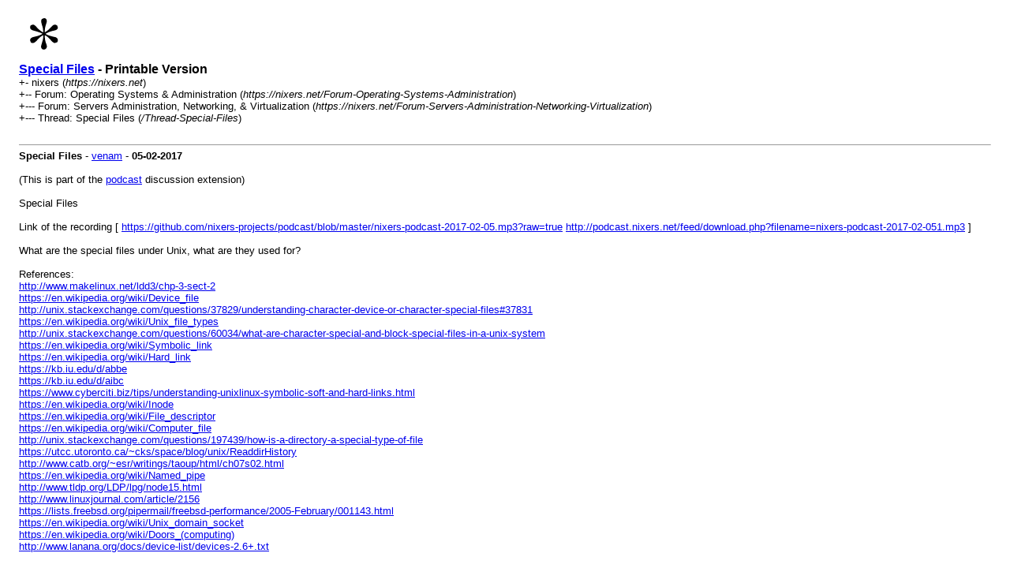

--- FILE ---
content_type: text/html; charset=UTF-8
request_url: https://nixers.net/printthread.php?tid=2052
body_size: 9865
content:
<!DOCTYPE html PUBLIC "-//W3C//DTD XHTML 1.0 Transitional//EN" "http://www.w3.org/TR/xhtml1/DTD/xhtml1-transitional.dtd"><!-- start: printthread -->
<html xml:lang="en" lang="en" xmlns="http://www.w3.org/1999/xhtml">
<head>
<title> Special Files - Printable Version</title>
<meta http-equiv="Content-Type" content="text/html; charset=UTF-8" />
<style type="text/css">
body { font-family: Arial, sans-serif; font-size: 13px; }
.largetext { font-family: Arial, sans-serif; font-size: medium; font-weight: bold; }
</style>
<meta name="description" content="(This is part of the podcast discussion extension) Special Files Link of the recording What are the special files under Unix, what are they used for? References: http://www.makelinux.net/ldd3/chp-3-se" />
<link rel="canonical" href="https://nixers.net/Thread-Special-Files" />
</head>
<body>
<table width="98%" align="center">
<tr>
<td valign="top"><a href="index.php"><img src="https://nixers.net/images/adumbral/logo.png" alt="nixers" title="nixers" border="0" /></a></td>
</tr>
<tr>
<td>
<span class="largetext"> <a href="Thread-Special-Files">Special Files</a> - Printable Version</span><br />
+- nixers (<em>https://nixers.net</em>)<br />
<!-- start: printthread_nav -->
+-- Forum: Operating Systems & Administration (<i>https://nixers.net/Forum-Operating-Systems-Administration</i>)<br />
<!-- end: printthread_nav --><!-- start: printthread_nav -->
+--- Forum: Servers Administration, Networking, &  Virtualization (<i>https://nixers.net/Forum-Servers-Administration-Networking-Virtualization</i>)<br />
<!-- end: printthread_nav -->
+--- Thread:  Special Files (<em>/Thread-Special-Files</em>)<br />
</td>
</tr>
<tr>
<td><br /><hr size="1" /><!-- start: printthread_post -->
<strong>Special Files</strong> - <a href="https://nixers.net/User-venam">venam</a> -  <strong>05-02-2017</strong>
<br />
<br />
(This is part of the <a href="https://nixers.net/showthread.php?tid=1656" target="_blank" rel="noopener" class="mycode_url">podcast</a> discussion extension)<br />
<br />
Special Files<br />
<br />
Link of the recording [ <a href="https://github.com/nixers-projects/podcast/blob/master/nixers-podcast-2017-02-05.mp3?raw=true" target="_blank" rel="noopener" class="mycode_url">https://github.com/nixers-projects/podcast/blob/master/nixers-podcast-2017-02-05.mp3?raw=true</a> <a href="http://podcast.nixers.net/feed/download.php?filename=nixers-podcast-2017-02-051.mp3" target="_blank" rel="noopener" class="mycode_url">http://podcast.nixers.net/feed/download.php?filename=nixers-podcast-2017-02-051.mp3</a> ]<br />
<br />
What are the special files under Unix, what are they used for?<br />
<br />
References:<br />
<a href="http://www.makelinux.net/ldd3/chp-3-sect-2" target="_blank" rel="noopener" class="mycode_url">http://www.makelinux.net/ldd3/chp-3-sect-2</a><br />
<a href="https://en.wikipedia.org/wiki/Device_file" target="_blank" rel="noopener" class="mycode_url">https://en.wikipedia.org/wiki/Device_file</a><br />
<a href="http://unix.stackexchange.com/questions/37829/understanding-character-device-or-character-special-files#37831" target="_blank" rel="noopener" class="mycode_url">http://unix.stackexchange.com/questions/37829/understanding-character-device-or-character-special-files#37831</a><br />
<a href="https://en.wikipedia.org/wiki/Unix_file_types" target="_blank" rel="noopener" class="mycode_url">https://en.wikipedia.org/wiki/Unix_file_types</a><br />
<a href="http://unix.stackexchange.com/questions/60034/what-are-character-special-and-block-special-files-in-a-unix-system" target="_blank" rel="noopener" class="mycode_url">http://unix.stackexchange.com/questions/60034/what-are-character-special-and-block-special-files-in-a-unix-system</a><br />
<a href="https://en.wikipedia.org/wiki/Symbolic_link" target="_blank" rel="noopener" class="mycode_url">https://en.wikipedia.org/wiki/Symbolic_link</a><br />
<a href="https://en.wikipedia.org/wiki/Hard_link" target="_blank" rel="noopener" class="mycode_url">https://en.wikipedia.org/wiki/Hard_link</a><br />
<a href="https://kb.iu.edu/d/abbe" target="_blank" rel="noopener" class="mycode_url">https://kb.iu.edu/d/abbe</a><br />
<a href="https://kb.iu.edu/d/aibc" target="_blank" rel="noopener" class="mycode_url">https://kb.iu.edu/d/aibc</a><br />
<a href="https://www.cyberciti.biz/tips/understanding-unixlinux-symbolic-soft-and-hard-links.html" target="_blank" rel="noopener" class="mycode_url">https://www.cyberciti.biz/tips/understanding-unixlinux-symbolic-soft-and-hard-links.html</a><br />
<a href="https://en.wikipedia.org/wiki/Inode" target="_blank" rel="noopener" class="mycode_url">https://en.wikipedia.org/wiki/Inode</a><br />
<a href="https://en.wikipedia.org/wiki/File_descriptor" target="_blank" rel="noopener" class="mycode_url">https://en.wikipedia.org/wiki/File_descriptor</a><br />
<a href="https://en.wikipedia.org/wiki/Computer_file" target="_blank" rel="noopener" class="mycode_url">https://en.wikipedia.org/wiki/Computer_file</a><br />
<a href="http://unix.stackexchange.com/questions/197439/how-is-a-directory-a-special-type-of-file" target="_blank" rel="noopener" class="mycode_url">http://unix.stackexchange.com/questions/197439/how-is-a-directory-a-special-type-of-file</a><br />
<a href="https://utcc.utoronto.ca/~cks/space/blog/unix/ReaddirHistory" target="_blank" rel="noopener" class="mycode_url">https://utcc.utoronto.ca/~cks/space/blog/unix/ReaddirHistory</a><br />
<a href="http://www.catb.org/~esr/writings/taoup/html/ch07s02.html" target="_blank" rel="noopener" class="mycode_url">http://www.catb.org/~esr/writings/taoup/html/ch07s02.html</a><br />
<a href="https://en.wikipedia.org/wiki/Named_pipe" target="_blank" rel="noopener" class="mycode_url">https://en.wikipedia.org/wiki/Named_pipe</a><br />
<a href="http://www.tldp.org/LDP/lpg/node15.html" target="_blank" rel="noopener" class="mycode_url">http://www.tldp.org/LDP/lpg/node15.html</a><br />
<a href="http://www.linuxjournal.com/article/2156" target="_blank" rel="noopener" class="mycode_url">http://www.linuxjournal.com/article/2156</a><br />
<a href="https://lists.freebsd.org/pipermail/freebsd-performance/2005-February/001143.html" target="_blank" rel="noopener" class="mycode_url">https://lists.freebsd.org/pipermail/freebsd-performance/2005-February/001143.html</a><br />
<a href="https://en.wikipedia.org/wiki/Unix_domain_socket" target="_blank" rel="noopener" class="mycode_url">https://en.wikipedia.org/wiki/Unix_domain_socket</a><br />
<a href="https://en.wikipedia.org/wiki/Doors_(computing)" target="_blank" rel="noopener" class="mycode_url">https://en.wikipedia.org/wiki/Doors_(computing)</a><br />
<a href="http://www.lanana.org/docs/device-list/devices-2.6+.txt" target="_blank" rel="noopener" class="mycode_url">http://www.lanana.org/docs/device-list/devices-2.6+.txt</a><br />
<br />
<br />
If you want to contribute check <a href="https://nixers.net/showthread.php?tid=1934" target="_blank" rel="noopener" class="mycode_url">this thread</a>.<br />
<br />
Music:<br />
Tired of 01010101 (U)<br />
by iamMANOLIS
<br />
<br />
<hr size="1" />
<!-- end: printthread_post --><!-- start: printthread_post -->
<strong>RE: Special Files</strong> - <a href="https://nixers.net/User-venam">venam</a> -  <strong>05-02-2017</strong>
<br />
<br />
--( Transcript )--<br />
<div ><div class="quotetitle"><input type="button" ckass="spoilerbutton" value="Show" onclick="if (this.parentNode.parentNode.getElementsByTagName('div')[1].getElementsByTagName('div')[0].style.display != '') { this.parentNode.parentNode.getElementsByTagName('div')[1].getElementsByTagName('div')[0].style.display = '';        this.innerText = ''; this.value = 'Hide'; } else { this.parentNode.parentNode.getElementsByTagName('div')[1].getElementsByTagName('div')[0].style.display = 'none'; this.innerText = ''; this.value = 'Show'; }" /></div><div class="quotecontent"><div style="display: none;">
# Special Files<br />
<br />
<br />
Everything is a file, right.<br />
<br />
Files on Unix have no specific format, nothing is imposed about how they<br />
should be, and there's no need to incorporate anything specific for them<br />
to be files.<br />
<br />
There's no file type, all the files are the same.<br />
<br />
But that's not really true.<br />
<br />
There are two differentiations.<br />
<br />
One is at a higher level, a meta level, using mimetypes which we discussed<br />
in an earlier episode about default programs. You can listen to it to<br />
get a small overview.<br />
<br />
The other difference is at a lower level, and that's what we're going<br />
to discuss.<br />
<br />
Special files.<br />
<br />
<br />
# What's a file?<br />
<br />
<br />
But what's a file?  And what makes a file a special file?<br />
<br />
A file is defined indirectly by the fact that it's something that is a<br />
conduit of information. When reading a file, the information is passed<br />
along its associated file descriptor, which is an abstract indicator to<br />
access a file or other input/output resources.<br />
<br />
The file is an abstract resource from which a sequence of bytes is read<br />
from or written to. The source and destination of those is unspecified,<br />
those could be anything.<br />
<br />
Files are found and tracked on the filesystem, accessible by the user.<br />
<br />
The filesystem can be considered as an interface that let you access doors<br />
which may lead anywhere.<br />
<br />
And that's probably one of the key attribute of Unix based or inspired<br />
systems.<br />
<br />
Most of the time, for regular files, those doors lead to the file system<br />
driver itself, the files laid on the disk are read by the filesystem<br />
driver that the kernel has loaded to read it.<br />
<br />
The filesystem driver reads the zone of the appropriate disk corresponding<br />
to the file that is needed.<br />
<br />
But those doors don't always lead to the file system driver, or the disk,<br />
it's not mandatory. There are other ways in which different things can<br />
happen. The doors can give a series of bytes which aren't stored on the<br />
file system even though it gives the illusion that it does.<br />
<br />
In that sense, the rooted file hierarchy of Unix can be misleading to<br />
those who aren't accustomed to this way of thinking.<br />
<br />
Those doors can lead to other drivers and can be handled differently<br />
while still keeping the aspect and definition of a file: shown on the<br />
file system, can be read or writen to, and accessible by the user.<br />
<br />
Everything on Unix is a file.<br />
<br />
<br />
# What are those doors?<br />
<br />
<br />
So what are those doors that are used to represent files on the<br />
filesystem.<br />
<br />
The complex answer is that it varies depending on the filesystem that<br />
is in use, and because we're not gonna deal with filesystems in this<br />
episode we'll try to simplify the explanation.<br />
<br />
Most filesystems agree on a certain structure or at least on what a<br />
POSIX interface can expect their driver to return when it asks them<br />
about the file.<br />
<br />
That structure is the inode or also called vnode on BSD derived systems.<br />
<br />
Understanding the inode is crucial to understanding certain special files.<br />
<br />
But keep in mind that not all filesystems have inodes though they do<br />
have their equivalence, but we'll ignore this.<br />
<br />
So what's an inode?<br />
<br />
The inode is a data structure that describes a filesystem object, it's<br />
a description of a file on the filesystem.<br />
<br />
However it's not the file itself.<br />
<br />
We're going very meta here, but it's not that complicated.<br />
<br />
It's just that inodes are truly metadata about the files.<br />
<br />
Here's how the process unfolds.<br />
<br />
Each file has an associated inode, this inode has some metadata in it, one of<br />
them is a number, the i-number or inode number.<br />
<br />
All the inodes structures are stored inside a specific location on the<br />
file system.<br />
<br />
Each file systems has their own way to store that structure but usually<br />
the size of it and the number of inodes in it are set at creation<br />
time. Thus, there's a maximum limit of files that can be created on<br />
a filesystem.<br />
<br />
Other than that there's another structure that stores a table or index<br />
of inode numbers associated with the file name. Let's just put it<br />
like that for now for the sake of simplicity.<br />
<br />
The kernel then can asks the file system driver for an inode number<br />
and get back the inode structure, the inode content, access the file,<br />
and sometimes the kernel even keep its own track of the files structure<br />
in-memory.<br />
<br />
Let's not dig deeper and go directly into what that metadata is.<br />
<br />
inodes store information about files attributes however they do not<br />
contain the file names or the data itself.<br />
<br />
The file names can only be retrieved from that other index table that<br />
associate the names with the inode number.<br />
<br />
Those inodes structures are stored per file systems, and thus are<br />
filesystems dependant, that means the same inode number can be found on<br />
two different filesystems.<br />
<br />
It would be interesting to do a future episode about file systems.<br />
<br />
According to the POSIX standards it stores for regular files the<br />
following info:<br />
<br />
* The size of the file in bytes.<br />
* Device ID (this identifies the device containing the file).<br />
* The User ID of the file's owner.<br />
* The Group ID of the file.<br />
* The file mode which determines the file type and how the file's owner,<br />
  its group, and others can access the file.<br />
* Additional system and user flags to further protect the file (limit<br />
  its use and modification).<br />
* Timestamps telling when the inode itself was last modified (ctime,<br />
  inode change time), the file content last modified (mtime, modification<br />
  time), and last accessed (atime, access time).<br />
* A link count telling how many hard links point to the inode.<br />
* Pointers to the disk blocks that store the file's contents (see inode<br />
  pointer structure).<br />
<br />
<br />
Keep those in mind for now and let's talk about the direct implications.<br />
<br />
<br />
* Files can have multiple names because multiple names can point to the<br />
  same inode number.<br />
* An inode may have no links, and an unlinked file is equivalent to the<br />
  resource beeing freed if no processes are currently accessing that<br />
  inode.<br />
* The kernel doesn't truly care about filenames but more about inode<br />
  number, once it has mapped that filename to the inode number it just<br />
  discards the filename.<br />
* A file's inode number stays the same when moved to another directory<br />
  on the same device.<br />
<br />
Nota bene, even files that aren't literally on the harddisk, like we'll<br />
discuss soon, have inodes, and it's for the purpose we mentioned before,<br />
the representation to the user, and the meta data associated with that<br />
virtual interface.<br />
<br />
Let's just jump a bit and say that /dev/null does have an inode number<br />
for example.<br />
<br />
The relevant commands related to inodes are:<br />
<br />
stat which returns the inode information, which also has a symetrical<br />
system call under the same name.<br />
<br />
You can list the file's inode number using the ls -i command.<br />
<br />
<br />
# Special files<br />
<br />
<br />
Now that it's out of the way we can start dealing with special files.<br />
<br />
There are 7 types of special files and they are:<br />
* Directory<br />
* Symbolic link<br />
* Hard link<br />
* Named pipe<br />
* Socket<br />
* Device file<br />
* Door<br />
<br />
You can see them by typing ls -l and looking at the first letter of the<br />
permission field or by issuing the `stat` command and looking at those<br />
same bits in the access part.<br />
<br />
Let's deal with them in order.<br />
<br />
<br />
# Directory<br />
<br />
<br />
Directories are specified by the 'd' character in the access field.<br />
<br />
Remember that structure we said associated names with inode numbers,<br />
well it's the directory, and that structure is called the dentry or<br />
directory entry. It's what keeps the relation between a directory and<br />
the files it contains.<br />
<br />
And when the file system driver searches for a filename it searches<br />
recursively inside of them, think of it like pointers.<br />
<br />
When you issue a command to get the current working directory it has,<br />
if not cached, to walk backward from one directory parent to another<br />
until it reaches the root directory.<br />
<br />
In that dentry, other than listing its children, it also has an entry<br />
for itself and its parent. That explains how the recursive backward<br />
search is possible.<br />
<br />
On a lower level, the way a directory is implemented depends on the<br />
filesystem and the OS.<br />
<br />
In general they are just a stream of bytes that contains the list we<br />
mentioned, it's literally there on the filesystem, and thus is not<br />
so special.<br />
<br />
However, they simply can't be read like the other normal files.<br />
<br />
Historically, in vintage Unixes, directories were treated more or less<br />
like normal files, marked as "directory" on the on-disk inode.<br />
<br />
That meant you could open a directory like any other file and parse its<br />
content to get back the dentry structure.<br />
<br />
In the V7 Unix days, the structure was so simple programs could parse<br />
it themselves.<br />
<br />
Starting from BSD, the filename length limit was extended and to save<br />
disk space they gave directory entries variable length objects.<br />
<br />
Because yes, directories have a size, and it's the size of the dentries.<br />
<br />
This made parsing the structure more complex and thus they added to<br />
the C library a function to do it for you. But still the directory was<br />
considered like a normal file, open and read one entry at a time.<br />
<br />
The transition was introduced by Sun which thought that this way of<br />
reading entries wasn't fit and efficient enough to their needs. And thus<br />
they implemented a get dir entries system call that would return the<br />
directory entries back according to the file system format. But again<br />
the directory could still be opened like a normal file.<br />
<br />
BSD 4.4 caught up with Sun and also implemented their own get dir<br />
entries in an actual system call instead of having that other call in<br />
the C library.<br />
<br />
At some other point in time, Linux took an extra step and forbade read<br />
on directories to force you to use the system call to return the entries.<br />
<br />
All of that was great because now you can't accidentally cat a directory<br />
and get all sort of random gibberish back and you can't accidentally<br />
override a directory content.<br />
<br />
This feature then spread across the board and that's why directories<br />
are considered special files.<br />
<br />
<br />
# Symbolic link &amp; Hard link<br />
<br />
<br />
Symbolic links are specified by the 'l' character in the access field.<br />
Hard links are not specified by any character in the access field.<br />
<br />
You can create those links using the ln command, adding the s flag for<br />
symbolic link and ommiting it for hard links.<br />
<br />
So what are those?<br />
<br />
Both seem like references to files but are they?<br />
<br />
<br />
# Symbolic links<br />
<br />
<br />
Let's start with symbolic links.<br />
<br />
According to Wikipedia:<br />
<br />
<br />
&gt; A symbolic link or also called symlink or soft link is the nickname<br />
&gt; for any file that contains a reference to another file or directory<br />
&gt; in the form of an absolute or relative path and that affects pathname<br />
&gt; resolution.<br />
<br />
But what does that mean?<br />
<br />
A symbolic link is a special file that returns only a single string of<br />
text representing the location of its target, the other file it points to.<br />
<br />
It stores it as a name and not as an inode, and the name can be relative<br />
to the path its living in.<br />
<br />
When operations are performed on symlinks it's as if it's implied that<br />
they are done on the name the symlinks points to. Meaning that the OS<br />
will search for the path specified in it.<br />
<br />
However, both files are totally independant.<br />
<br />
Thus if the file it's pointing to is moved, the symbolic link isn't and<br />
might point to a non-existent file, we call those broken or orphaned or<br />
dead or dangling links.<br />
<br />
The permissions on a symbolic link doesn't have anything to do with the<br />
target and is only related to the renaming and removal of that symlink.<br />
<br />
There's also the issue that symbolic links break the tree shaped hierarchy<br />
of Unix like systems, for example you can have cyclic directories.<br />
<br />
Historically symlinks were introduced in 4.2BSD Unix from U.C. Berkeley.<br />
<br />
Again, just like directories, symlinks were first regular files that<br />
simply contained the textual reference to the link's target plus being<br />
marked as link on the on-disk inode.<br />
<br />
And just like the method with directory which was slow and inneficient<br />
because it use disk-space on small systems, symlinks needed improvement.<br />
<br />
This improvement was called fast symlinks which introduced storing the<br />
target link inside the inode structure. The downside is that fast symlinks<br />
only work for path that don't exceed the inode space, for longer path<br />
symlinks falls back to slow symlink on disk.<br />
<br />
Fast symlinks are not truly faster but only save disk space because the<br />
kernel still has to query the file system driver for the inode related<br />
to the filename.<br />
<br />
Just like directories, symlinks do have a size if it's not a fast-symlink,<br />
and it's exactly the size of the number of characters in the path it<br />
points to.<br />
<br />
POSIX doesn't require anything special for symlink implementations but<br />
the majority of POSIX-like systems use the method we mentioned with<br />
fast-links and fallbacks.<br />
<br />
So a symbolic link is like an alias, what about hard links.<br />
<br />
<br />
# Hard links<br />
<br />
<br />
Hard links are easy to understand if you got the part about inodes<br />
and directories, they're not truly special files.<br />
<br />
Hard links are simply diretory entries. They are that association between<br />
a name and an inode. All files have at least one directory entry and<br />
thus all files must at least have one hard link.<br />
<br />
But here's the catch, that also mean that a file may have multiple hard<br />
links, that's exactly like giving multiple names to the same file.<br />
<br />
Like we said previously about inodes, if no names point to the inode,<br />
the last link is removed, then the file is considered removed and the<br />
data freed. Remember we said that the inode contains an attribute that<br />
counts the number of hard links pointing to it.<br />
<br />
We call the process of removing a dentry "unlinking".<br />
<br />
Directories are also files and thus the issue that arises is how to<br />
manage hard links to directories. If allowed this would create loops,<br />
acyclic graphs, inside the file system and confuse it. For example what if<br />
a directory was its own parent, this would lead to an infinite recursion.<br />
<br />
For this reason, on most of today's Unix-like system creating hard links<br />
to directories is forbiden. While again on original UNIX System V they<br />
were allowed but only with root permission.<br />
<br />
Small nota bene about hard links:<br />
The maximum number of hard links to a single file is limited by the size<br />
of the referene counter inside the inode, which is way more than enough<br />
on 32 and 64 bits systems.<br />
<br />
Also steming from its definition hard links can only be done on the<br />
same filesystem.<br />
<br />
The command used to show the number of links to a file is the `stat`<br />
command or the ls with the -l flag.<br />
<br />
<br />
# Named pipe<br />
<br />
<br />
Named piped are denoted by the 'p' character in the access field.<br />
<br />
A named pipe or also called FIFO is a file used for IPC that works just<br />
like the Unix pipe concept but passing through a file.<br />
<br />
It's an extension of the traditional Unix pipe.<br />
<br />
While this traditional pipe is "unnamed" and disappear as soon as the<br />
process finishes, the named pipe is a file that can be reused.<br />
<br />
A process connects on one end to send input through the pipe and another<br />
process connects to the other end to receive it.<br />
<br />
This allows for transfer of info in a pipeline manner through processes<br />
that don't share the same parent.<br />
<br />
Named pipes are special in the sense that they're not really files on<br />
disk but all the stream of data moves in a first-in-first-out manner<br />
and thus have to be distinguished from regular files.<br />
<br />
Named pipes are useful for transfering large amount of information from<br />
one application to another without the use of intermediary temporary<br />
files.<br />
<br />
Notably, the SIGPIPE signal is sent when the transfer of this info is<br />
suddenly interupted.<br />
<br />
However, they're a bit of a relic of the past and are largely disfavored<br />
for named sockets instead, as we'll see in the next section.<br />
<br />
The related commands to create named pipes are the `mknod` on older systems<br />
and `mkfifo` on newer ones.<br />
<br />
<br />
# Socket<br />
<br />
<br />
Sockets are specified by the 's' character in the access field.<br />
<br />
Just like named pipe, they're used for inter-process communication.<br />
The difference is that while named pipe are unidirectional, sockets are<br />
full duplex.<br />
<br />
Sockets are a big name, there are many types of sockets and the ones we're<br />
talking about here that are special files are the Unix domain sockets only.<br />
<br />
This is done by specifying the protocol family `AF_UNIX` when creating<br />
the socket.<br />
<br />
The API for all sockets are pretty similar but instead of passing through<br />
a network it passes entirely through the operating system. The file that<br />
is created for Unix domain socket is used as the address name space,<br />
if two processes open the same inode that is a socket.<br />
<br />
Those sockets support two ways of transmission, one that is reliable,<br />
just like named pipes, and two others, ordered and reliable transmission<br />
of datagrams and unordered and unreliable transmission of datagrams.<br />
<br />
The first ones are comparable to TCP and the last one to UDP.<br />
<br />
Other than sending data through the socket, file descriptors can also be<br />
sent. Which allow a process on the other end of the socket to manipulate<br />
a file it may not already have access to.<br />
<br />
Historically, yet again, its from the BSD lineage that we got the good<br />
stuff. They created sockets with the aim of having a way to encapsulate<br />
acess to data networks, a bi-directional stream.<br />
<br />
Command wise, there are no specific command that creates a socket. But<br />
let's just say that netcat has an option to create Unix sockets.<br />
<br />
<br />
# Device file<br />
<br />
<br />
Device files are specified by the 'c' for character devices and 'b'<br />
for block devices.<br />
<br />
The special thing about device files is that they are not handled by<br />
the file system driver but by other specific appropriate drivers for<br />
everyone of them. What the device does with the data is its own business.<br />
<br />
A lot of the time it's a communication that happens with a piece of<br />
hardware.<br />
<br />
The kernel allocate the resouce for those so called "device nodes" and<br />
identifies them by a major and minor number. Both of those numbers being<br />
stored in an inode attribute for the device type.<br />
<br />
Whats important to know is that like the name of a file is unimportant<br />
to the kernel but the inode is, the meaning of a device file is not<br />
determined by its name nor its inode number but by those major and<br />
minor numbers.<br />
<br />
Generally the major number identifies the driver to use and the minor<br />
number identifies the device that the driver controls. The driver itself<br />
only cares about the minor number.<br />
<br />
You can check those numbers using the ls with the -l flag and find<br />
them where the file size usually is. Or you can use the `stat` command<br />
as usual.<br />
<br />
Almost all the files under /dev are device files so you can try that out<br />
there.<br />
<br />
/dev may be a devfs, a specific implementation of a device file system<br />
where devices can be dynamically shown without being physically stored.<br />
<br />
However, that's not a subject for this podcast.<br />
<br />
Before digging into the differences between character devices and block<br />
devices let's say that even though the names of the device files under<br />
/dev are not their true meaning, there are still naming conventions for<br />
common device files.<br />
<br />
What's a block device file.<br />
<br />
The answer isn't straight forward because the distinction between a block<br />
and character device is not completely universal.<br />
<br />
Usually block devices behave like regular files, they are an array<br />
of bytes. So that means you can read at any location and write to any<br />
location on it, but you know that the last place you wrote at you're<br />
gonna be able to read the value you inserted there next time.<br />
<br />
Another thing that is specific to it is that the operating system can<br />
cache or buffer those operations to flush them later on.<br />
<br />
Block devices are things like disks, which behave like large, fixed-size<br />
files. That means you can typically read big blocks of any size, that's<br />
where the name stems from.<br />
<br />
Now what's confusing is that many unix-like operating systems create<br />
both block and character devices to represente hardware like hard disks.<br />
<br />
They expose two interfaces.<br />
<br />
FreeBSD and Linux notably do not; the former has removed support for<br />
block devices, while the latter creates only block devices.<br />
<br />
Then what's a character device then?<br />
<br />
It's also hard to say. Simply it's everything else.<br />
<br />
Behavior wise they act like pipes or serial ports, writing to them is an<br />
immediate action and you may have no clue what happens to what you sent.<br />
It's not buffered.<br />
<br />
It might produce sound or display something on a screen for instance.<br />
<br />
When it comes to reading character devices spurt characters individually<br />
and that's where the name stems from.<br />
<br />
But that's also blurry because it's not mandatory. For instance the<br />
character device for a hard disk will require that all reads an writes<br />
are aligned to block boundaries and won't allow reading a single byte<br />
by itself.<br />
<br />
To avoid confusion some refer to character device as raw devices instead.<br />
<br />
Let's note that not all devices under /dev are physical devices, they<br />
can be virtual instead.<br />
<br />
Usually if the driver is 1 it means that it's virtual.<br />
<br />
Notable examples of that are:<br />
<br />
/dev/null – accepts and discards all input; produces no output (always<br />
  returns an end-of-file indication on a read)<br />
/dev/zero -&gt; always return 0.<br />
/dev/full – produces a continuous stream of NUL (zero value) bytes<br />
  when read, and returns a "disk full" message when written to<br />
/dev/random and urandom -&gt; random pools for pseudo-random numbers.<br />
/dev/stdin -&gt; which designate the standard input of the current process.<br />
<br />
<br />
The related commands for the device special files are the following:<br />
<br />
You can use mknod to create a new device file.<br />
You can use the cp with the -l flag to copy device nodes.<br />
<br />
Older unixes may use a makedev to fill up the /dev directory with the<br />
necessary devices.<br />
<br />
You can use lsmod on Linux to list all the loaded modules or even check<br />
them in /proc/devices and /proc/modules.<br />
<br />
<br />
# Door<br />
<br />
<br />
The last of the special files is the Door specified by the 'D' character<br />
in the access field.<br />
<br />
This special file is specific to Solaris and is used for IPC in a client<br />
server scenario, that's all I'm gonna say.<br />
<br />
<br />
# Conclusion<br />
<br />
<br />
This is all about the special files.  <br />
<br />
We went through many subject and just scratch the top of them. And so<br />
as usual you can always refer to the show notes for more information so<br />
you can dig into your own research.<br />
<br />
If you find anything useful or anything to correct  you can discuss it<br />
in the extended thread on the forums.<br />
<br />
Thanks as always for listening.<br />
</div></div></div>
<br />
<br />
<hr size="1" />
<!-- end: printthread_post --></td>
</tr>
</table>
</body>
</html>
<!-- end: printthread -->